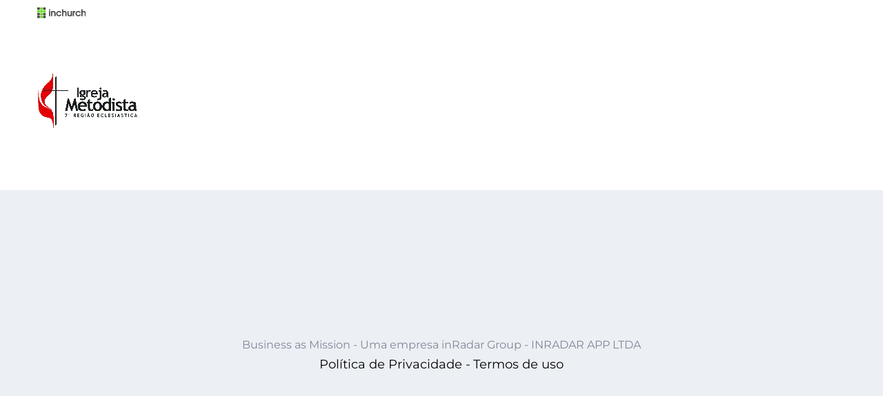

--- FILE ---
content_type: text/html; charset=UTF-8
request_url: https://inchurch.com.br/inchurch-3/logo-7-1/
body_size: 19133
content:
<!DOCTYPE html>
<html class="avada-html-layout-wide avada-html-header-position-top" lang="pt-BR" prefix="og: http://ogp.me/ns# fb: http://ogp.me/ns/fb#">

<head>
	<meta http-equiv="X-UA-Compatible" content="IE=edge" />
	<meta http-equiv="Content-Type" content="text/html; charset=utf-8" />
	<meta name="viewport" content="width=device-width, initial-scale=1" />



	<meta name='robots' content='index, follow, max-image-preview:large, max-snippet:-1, max-video-preview:-1' />
	<style>img:is([sizes="auto" i], [sizes^="auto," i]) { contain-intrinsic-size: 3000px 1500px }</style>
	
	<!-- This site is optimized with the Yoast SEO plugin v23.6 - https://yoast.com/wordpress/plugins/seo/ -->
	<title>logo-7.1 - inChurch - Líder em Tecnologia para igrejas</title>
	<link rel="canonical" href="https://inchurch.com.br/inchurch-3/logo-7-1/" />
	<meta property="og:locale" content="pt_BR" />
	<meta property="og:type" content="article" />
	<meta property="og:title" content="logo-7.1 - inChurch - Líder em Tecnologia para igrejas" />
	<meta property="og:url" content="https://inchurch.com.br/inchurch-3/logo-7-1/" />
	<meta property="og:site_name" content="inChurch - Líder em Tecnologia para igrejas" />
	<meta property="article:publisher" content="https://www.facebook.com/inchurchapp/" />
	<meta property="og:image" content="https://inchurch.com.br/inchurch-3/logo-7-1" />
	<meta property="og:image:width" content="144" />
	<meta property="og:image:height" content="80" />
	<meta property="og:image:type" content="image/png" />
	<meta name="twitter:card" content="summary_large_image" />
	<meta name="twitter:site" content="@inchurchapp" />
	<script type="application/ld+json" class="yoast-schema-graph">{"@context":"https://schema.org","@graph":[{"@type":"WebPage","@id":"https://inchurch.com.br/inchurch-3/logo-7-1/","url":"https://inchurch.com.br/inchurch-3/logo-7-1/","name":"logo-7.1 - inChurch - Líder em Tecnologia para igrejas","isPartOf":{"@id":"https://inchurch.com.br/#website"},"primaryImageOfPage":{"@id":"https://inchurch.com.br/inchurch-3/logo-7-1/#primaryimage"},"image":{"@id":"https://inchurch.com.br/inchurch-3/logo-7-1/#primaryimage"},"thumbnailUrl":"https://inchurch.com.br/wp-content/uploads/2019/05/logo-7.1.png","datePublished":"2019-05-16T15:43:13+00:00","dateModified":"2019-05-16T15:43:13+00:00","breadcrumb":{"@id":"https://inchurch.com.br/inchurch-3/logo-7-1/#breadcrumb"},"inLanguage":"pt-BR","potentialAction":[{"@type":"ReadAction","target":["https://inchurch.com.br/inchurch-3/logo-7-1/"]}]},{"@type":"ImageObject","inLanguage":"pt-BR","@id":"https://inchurch.com.br/inchurch-3/logo-7-1/#primaryimage","url":"https://inchurch.com.br/wp-content/uploads/2019/05/logo-7.1.png","contentUrl":"https://inchurch.com.br/wp-content/uploads/2019/05/logo-7.1.png","width":144,"height":80},{"@type":"BreadcrumbList","@id":"https://inchurch.com.br/inchurch-3/logo-7-1/#breadcrumb","itemListElement":[{"@type":"ListItem","position":1,"name":"Início","item":"https://inchurch.com.br/"},{"@type":"ListItem","position":2,"name":"Página principal &#8211; InChurch","item":"https://inchurch.com.br/inchurch-3/"},{"@type":"ListItem","position":3,"name":"logo-7.1"}]},{"@type":"WebSite","@id":"https://inchurch.com.br/#website","url":"https://inchurch.com.br/","name":"inChurch - Líder em Tecnologia para igrejas","description":"Líder em tecnologia para igrejas","publisher":{"@id":"https://inchurch.com.br/#organization"},"potentialAction":[{"@type":"SearchAction","target":{"@type":"EntryPoint","urlTemplate":"https://inchurch.com.br/?s={search_term_string}"},"query-input":{"@type":"PropertyValueSpecification","valueRequired":true,"valueName":"search_term_string"}}],"inLanguage":"pt-BR"},{"@type":"Organization","@id":"https://inchurch.com.br/#organization","name":"inChurch - Líder em Tecnologia para igrejas","url":"https://inchurch.com.br/","logo":{"@type":"ImageObject","inLanguage":"pt-BR","@id":"https://inchurch.com.br/#/schema/logo/image/","url":"https://inchurch.com.br/wp-content/uploads/2024/09/Ativo-1.png","contentUrl":"https://inchurch.com.br/wp-content/uploads/2024/09/Ativo-1.png","width":1388,"height":325,"caption":"inChurch - Líder em Tecnologia para igrejas"},"image":{"@id":"https://inchurch.com.br/#/schema/logo/image/"},"sameAs":["https://www.facebook.com/inchurchapp/","https://x.com/inchurchapp","https://www.instagram.com/inchurchapp/","https://pt.linkedin.com/company/inchurchapp","https://www.youtube.com/inchurch"]}]}</script>
	<!-- / Yoast SEO plugin. -->


<script type='application/javascript'  id='pys-version-script'>console.log('PixelYourSite Free version 10.1.2.1');</script>
<link rel='dns-prefetch' href='//js.hs-scripts.com' />
<link rel='dns-prefetch' href='//googletagmanager.com' />
<link rel='dns-prefetch' href='//static.hotjar.com' />
<link rel='dns-prefetch' href='//connect.facebook.net' />
<link rel='dns-prefetch' href='//googleads.g.doubleclick.net' />
<link rel='dns-prefetch' href='//static.doubleclick.net' />
<link rel="alternate" type="application/rss+xml" title="Feed para inChurch - Líder em Tecnologia para igrejas &raquo;" href="https://inchurch.com.br/feed/" />
<link rel="alternate" type="application/rss+xml" title="Feed de comentários para inChurch - Líder em Tecnologia para igrejas &raquo;" href="https://inchurch.com.br/comments/feed/" />
					<link rel="shortcut icon" href="https://inchurch.com.br/wp-content/uploads/2025/04/Prancheta-1.svg" type="image/x-icon" />
		
					<!-- For iPhone -->
			<link rel="apple-touch-icon" href="https://inchurch.com.br/wp-content/uploads/2025/04/Prancheta-1.svg">
		
					<!-- For iPhone Retina display -->
			<link rel="apple-touch-icon" sizes="180x180" href="https://inchurch.com.br/wp-content/uploads/2025/04/Prancheta-1.svg">
		
					<!-- For iPad -->
			<link rel="apple-touch-icon" sizes="152x152" href="https://inchurch.com.br/wp-content/uploads/2025/04/Prancheta-1.svg">
		
		
		<link rel="alternate" type="application/rss+xml" title="Feed de comentários para inChurch - Líder em Tecnologia para igrejas &raquo; logo-7.1" href="https://inchurch.com.br/inchurch-3/logo-7-1/feed/" />

		<meta property="og:title" content="logo-7.1"/>
		<meta property="og:type" content="article"/>
		<meta property="og:url" content="https://inchurch.com.br/inchurch-3/logo-7-1/"/>
		<meta property="og:site_name" content="inChurch - Líder em Tecnologia para igrejas"/>
		<meta property="og:description" content=""/>

									<meta property="og:image" content="https://inchurch.com.br/wp-content/uploads/2024/09/logo-1-webp.webp"/>
							<link rel='stylesheet' id='adopt-stylesheet-css' href='https://inchurch.com.br/wp-content/plugins/adopt/includes/style.css?ver=6.7.4' type='text/css' media='all' />
<style id='wp-emoji-styles-inline-css' type='text/css'>

	img.wp-smiley, img.emoji {
		display: inline !important;
		border: none !important;
		box-shadow: none !important;
		height: 1em !important;
		width: 1em !important;
		margin: 0 0.07em !important;
		vertical-align: -0.1em !important;
		background: none !important;
		padding: 0 !important;
	}
</style>
<link rel='stylesheet' id='jet-engine-frontend-css' href='https://inchurch.com.br/wp-content/plugins/jet-engine/assets/css/frontend.css?ver=3.5.6' type='text/css' media='all' />
<style id='classic-theme-styles-inline-css' type='text/css'>
/*! This file is auto-generated */
.wp-block-button__link{color:#fff;background-color:#32373c;border-radius:9999px;box-shadow:none;text-decoration:none;padding:calc(.667em + 2px) calc(1.333em + 2px);font-size:1.125em}.wp-block-file__button{background:#32373c;color:#fff;text-decoration:none}
</style>
<style id='global-styles-inline-css' type='text/css'>
:root{--wp--preset--aspect-ratio--square: 1;--wp--preset--aspect-ratio--4-3: 4/3;--wp--preset--aspect-ratio--3-4: 3/4;--wp--preset--aspect-ratio--3-2: 3/2;--wp--preset--aspect-ratio--2-3: 2/3;--wp--preset--aspect-ratio--16-9: 16/9;--wp--preset--aspect-ratio--9-16: 9/16;--wp--preset--color--black: #000000;--wp--preset--color--cyan-bluish-gray: #abb8c3;--wp--preset--color--white: #ffffff;--wp--preset--color--pale-pink: #f78da7;--wp--preset--color--vivid-red: #cf2e2e;--wp--preset--color--luminous-vivid-orange: #ff6900;--wp--preset--color--luminous-vivid-amber: #fcb900;--wp--preset--color--light-green-cyan: #7bdcb5;--wp--preset--color--vivid-green-cyan: #00d084;--wp--preset--color--pale-cyan-blue: #8ed1fc;--wp--preset--color--vivid-cyan-blue: #0693e3;--wp--preset--color--vivid-purple: #9b51e0;--wp--preset--gradient--vivid-cyan-blue-to-vivid-purple: linear-gradient(135deg,rgba(6,147,227,1) 0%,rgb(155,81,224) 100%);--wp--preset--gradient--light-green-cyan-to-vivid-green-cyan: linear-gradient(135deg,rgb(122,220,180) 0%,rgb(0,208,130) 100%);--wp--preset--gradient--luminous-vivid-amber-to-luminous-vivid-orange: linear-gradient(135deg,rgba(252,185,0,1) 0%,rgba(255,105,0,1) 100%);--wp--preset--gradient--luminous-vivid-orange-to-vivid-red: linear-gradient(135deg,rgba(255,105,0,1) 0%,rgb(207,46,46) 100%);--wp--preset--gradient--very-light-gray-to-cyan-bluish-gray: linear-gradient(135deg,rgb(238,238,238) 0%,rgb(169,184,195) 100%);--wp--preset--gradient--cool-to-warm-spectrum: linear-gradient(135deg,rgb(74,234,220) 0%,rgb(151,120,209) 20%,rgb(207,42,186) 40%,rgb(238,44,130) 60%,rgb(251,105,98) 80%,rgb(254,248,76) 100%);--wp--preset--gradient--blush-light-purple: linear-gradient(135deg,rgb(255,206,236) 0%,rgb(152,150,240) 100%);--wp--preset--gradient--blush-bordeaux: linear-gradient(135deg,rgb(254,205,165) 0%,rgb(254,45,45) 50%,rgb(107,0,62) 100%);--wp--preset--gradient--luminous-dusk: linear-gradient(135deg,rgb(255,203,112) 0%,rgb(199,81,192) 50%,rgb(65,88,208) 100%);--wp--preset--gradient--pale-ocean: linear-gradient(135deg,rgb(255,245,203) 0%,rgb(182,227,212) 50%,rgb(51,167,181) 100%);--wp--preset--gradient--electric-grass: linear-gradient(135deg,rgb(202,248,128) 0%,rgb(113,206,126) 100%);--wp--preset--gradient--midnight: linear-gradient(135deg,rgb(2,3,129) 0%,rgb(40,116,252) 100%);--wp--preset--font-size--small: 16.5px;--wp--preset--font-size--medium: 20px;--wp--preset--font-size--large: 33px;--wp--preset--font-size--x-large: 42px;--wp--preset--font-size--normal: 22px;--wp--preset--font-size--xlarge: 44px;--wp--preset--font-size--huge: 66px;--wp--preset--spacing--20: 0.44rem;--wp--preset--spacing--30: 0.67rem;--wp--preset--spacing--40: 1rem;--wp--preset--spacing--50: 1.5rem;--wp--preset--spacing--60: 2.25rem;--wp--preset--spacing--70: 3.38rem;--wp--preset--spacing--80: 5.06rem;--wp--preset--shadow--natural: 6px 6px 9px rgba(0, 0, 0, 0.2);--wp--preset--shadow--deep: 12px 12px 50px rgba(0, 0, 0, 0.4);--wp--preset--shadow--sharp: 6px 6px 0px rgba(0, 0, 0, 0.2);--wp--preset--shadow--outlined: 6px 6px 0px -3px rgba(255, 255, 255, 1), 6px 6px rgba(0, 0, 0, 1);--wp--preset--shadow--crisp: 6px 6px 0px rgba(0, 0, 0, 1);}:where(.is-layout-flex){gap: 0.5em;}:where(.is-layout-grid){gap: 0.5em;}body .is-layout-flex{display: flex;}.is-layout-flex{flex-wrap: wrap;align-items: center;}.is-layout-flex > :is(*, div){margin: 0;}body .is-layout-grid{display: grid;}.is-layout-grid > :is(*, div){margin: 0;}:where(.wp-block-columns.is-layout-flex){gap: 2em;}:where(.wp-block-columns.is-layout-grid){gap: 2em;}:where(.wp-block-post-template.is-layout-flex){gap: 1.25em;}:where(.wp-block-post-template.is-layout-grid){gap: 1.25em;}.has-black-color{color: var(--wp--preset--color--black) !important;}.has-cyan-bluish-gray-color{color: var(--wp--preset--color--cyan-bluish-gray) !important;}.has-white-color{color: var(--wp--preset--color--white) !important;}.has-pale-pink-color{color: var(--wp--preset--color--pale-pink) !important;}.has-vivid-red-color{color: var(--wp--preset--color--vivid-red) !important;}.has-luminous-vivid-orange-color{color: var(--wp--preset--color--luminous-vivid-orange) !important;}.has-luminous-vivid-amber-color{color: var(--wp--preset--color--luminous-vivid-amber) !important;}.has-light-green-cyan-color{color: var(--wp--preset--color--light-green-cyan) !important;}.has-vivid-green-cyan-color{color: var(--wp--preset--color--vivid-green-cyan) !important;}.has-pale-cyan-blue-color{color: var(--wp--preset--color--pale-cyan-blue) !important;}.has-vivid-cyan-blue-color{color: var(--wp--preset--color--vivid-cyan-blue) !important;}.has-vivid-purple-color{color: var(--wp--preset--color--vivid-purple) !important;}.has-black-background-color{background-color: var(--wp--preset--color--black) !important;}.has-cyan-bluish-gray-background-color{background-color: var(--wp--preset--color--cyan-bluish-gray) !important;}.has-white-background-color{background-color: var(--wp--preset--color--white) !important;}.has-pale-pink-background-color{background-color: var(--wp--preset--color--pale-pink) !important;}.has-vivid-red-background-color{background-color: var(--wp--preset--color--vivid-red) !important;}.has-luminous-vivid-orange-background-color{background-color: var(--wp--preset--color--luminous-vivid-orange) !important;}.has-luminous-vivid-amber-background-color{background-color: var(--wp--preset--color--luminous-vivid-amber) !important;}.has-light-green-cyan-background-color{background-color: var(--wp--preset--color--light-green-cyan) !important;}.has-vivid-green-cyan-background-color{background-color: var(--wp--preset--color--vivid-green-cyan) !important;}.has-pale-cyan-blue-background-color{background-color: var(--wp--preset--color--pale-cyan-blue) !important;}.has-vivid-cyan-blue-background-color{background-color: var(--wp--preset--color--vivid-cyan-blue) !important;}.has-vivid-purple-background-color{background-color: var(--wp--preset--color--vivid-purple) !important;}.has-black-border-color{border-color: var(--wp--preset--color--black) !important;}.has-cyan-bluish-gray-border-color{border-color: var(--wp--preset--color--cyan-bluish-gray) !important;}.has-white-border-color{border-color: var(--wp--preset--color--white) !important;}.has-pale-pink-border-color{border-color: var(--wp--preset--color--pale-pink) !important;}.has-vivid-red-border-color{border-color: var(--wp--preset--color--vivid-red) !important;}.has-luminous-vivid-orange-border-color{border-color: var(--wp--preset--color--luminous-vivid-orange) !important;}.has-luminous-vivid-amber-border-color{border-color: var(--wp--preset--color--luminous-vivid-amber) !important;}.has-light-green-cyan-border-color{border-color: var(--wp--preset--color--light-green-cyan) !important;}.has-vivid-green-cyan-border-color{border-color: var(--wp--preset--color--vivid-green-cyan) !important;}.has-pale-cyan-blue-border-color{border-color: var(--wp--preset--color--pale-cyan-blue) !important;}.has-vivid-cyan-blue-border-color{border-color: var(--wp--preset--color--vivid-cyan-blue) !important;}.has-vivid-purple-border-color{border-color: var(--wp--preset--color--vivid-purple) !important;}.has-vivid-cyan-blue-to-vivid-purple-gradient-background{background: var(--wp--preset--gradient--vivid-cyan-blue-to-vivid-purple) !important;}.has-light-green-cyan-to-vivid-green-cyan-gradient-background{background: var(--wp--preset--gradient--light-green-cyan-to-vivid-green-cyan) !important;}.has-luminous-vivid-amber-to-luminous-vivid-orange-gradient-background{background: var(--wp--preset--gradient--luminous-vivid-amber-to-luminous-vivid-orange) !important;}.has-luminous-vivid-orange-to-vivid-red-gradient-background{background: var(--wp--preset--gradient--luminous-vivid-orange-to-vivid-red) !important;}.has-very-light-gray-to-cyan-bluish-gray-gradient-background{background: var(--wp--preset--gradient--very-light-gray-to-cyan-bluish-gray) !important;}.has-cool-to-warm-spectrum-gradient-background{background: var(--wp--preset--gradient--cool-to-warm-spectrum) !important;}.has-blush-light-purple-gradient-background{background: var(--wp--preset--gradient--blush-light-purple) !important;}.has-blush-bordeaux-gradient-background{background: var(--wp--preset--gradient--blush-bordeaux) !important;}.has-luminous-dusk-gradient-background{background: var(--wp--preset--gradient--luminous-dusk) !important;}.has-pale-ocean-gradient-background{background: var(--wp--preset--gradient--pale-ocean) !important;}.has-electric-grass-gradient-background{background: var(--wp--preset--gradient--electric-grass) !important;}.has-midnight-gradient-background{background: var(--wp--preset--gradient--midnight) !important;}.has-small-font-size{font-size: var(--wp--preset--font-size--small) !important;}.has-medium-font-size{font-size: var(--wp--preset--font-size--medium) !important;}.has-large-font-size{font-size: var(--wp--preset--font-size--large) !important;}.has-x-large-font-size{font-size: var(--wp--preset--font-size--x-large) !important;}
:where(.wp-block-post-template.is-layout-flex){gap: 1.25em;}:where(.wp-block-post-template.is-layout-grid){gap: 1.25em;}
:where(.wp-block-columns.is-layout-flex){gap: 2em;}:where(.wp-block-columns.is-layout-grid){gap: 2em;}
:root :where(.wp-block-pullquote){font-size: 1.5em;line-height: 1.6;}
</style>
<link rel='stylesheet' id='dynamic-marquee-widget-css' href='https://inchurch.com.br/wp-content/plugins/dynamic-marquee-widget/assets/css/dynamic-marquee-widget.css?ver=1.0.1' type='text/css' media='all' />
<link rel='stylesheet' id='font-awesome-css' href='https://inchurch.com.br/wp-content/plugins/elementor/assets/lib/font-awesome/css/font-awesome.min.css?ver=4.7.0' type='text/css' media='all' />
<link rel='stylesheet' id='wpsm_ac-font-awesome-front-css' href='https://inchurch.com.br/wp-content/plugins/responsive-accordion-and-collapse/css/font-awesome/css/font-awesome.min.css?ver=6.7.4' type='text/css' media='all' />
<link rel='stylesheet' id='wpsm_ac_bootstrap-front-css' href='https://inchurch.com.br/wp-content/plugins/responsive-accordion-and-collapse/css/bootstrap-front.css?ver=6.7.4' type='text/css' media='all' />
<link rel='stylesheet' id='cute-alert-css' href='https://inchurch.com.br/wp-content/plugins/metform/public/assets/lib/cute-alert/style.css?ver=3.9.0' type='text/css' media='all' />
<link rel='stylesheet' id='text-editor-style-css' href='https://inchurch.com.br/wp-content/plugins/metform/public/assets/css/text-editor.css?ver=3.9.0' type='text/css' media='all' />
<link rel='stylesheet' id='elementor-frontend-css' href='https://inchurch.com.br/wp-content/uploads/elementor/css/custom-frontend.min.css?ver=1750796041' type='text/css' media='all' />
<link rel='stylesheet' id='elementor-post-2305-css' href='https://inchurch.com.br/wp-content/uploads/elementor/css/post-2305.css?ver=1750796041' type='text/css' media='all' />
<link rel='stylesheet' id='font-awesome-5-all-css' href='https://inchurch.com.br/wp-content/plugins/elementor/assets/lib/font-awesome/css/all.min.css?ver=3.29.2' type='text/css' media='all' />
<link rel='stylesheet' id='font-awesome-4-shim-css' href='https://inchurch.com.br/wp-content/plugins/elementor/assets/lib/font-awesome/css/v4-shims.min.css?ver=3.29.2' type='text/css' media='all' />
<link rel='stylesheet' id='fusion-dynamic-css-css' href='https://inchurch.com.br/wp-content/uploads/fusion-styles/ec633c90ba610232ad30d084f150e866.min.css?ver=3.4.2' type='text/css' media='all' />
<link rel='stylesheet' id='elementor-gf-local-roboto-css' href='https://inchurch.com.br/wp-content/uploads/elementor/google-fonts/css/roboto.css?ver=1750441464' type='text/css' media='all' />
<link rel='stylesheet' id='elementor-gf-local-robotoslab-css' href='https://inchurch.com.br/wp-content/uploads/elementor/google-fonts/css/robotoslab.css?ver=1750441469' type='text/css' media='all' />
<script type="text/javascript" src="https://inchurch.com.br/wp-includes/js/jquery/jquery.min.js?ver=3.7.1" id="jquery-core-js"></script>
<script type="text/javascript" src="https://inchurch.com.br/wp-includes/js/jquery/jquery-migrate.min.js?ver=3.4.1" id="jquery-migrate-js"></script>
<script type="text/javascript" src="https://inchurch.com.br/wp-content/plugins/sticky-menu-or-anything-on-scroll/assets/js/jq-sticky-anything.min.js?ver=2.1.1" id="stickyAnythingLib-js"></script>
<script type="text/javascript" src="https://inchurch.com.br/wp-content/plugins/elementor/assets/lib/font-awesome/js/v4-shims.min.js?ver=3.29.2" id="font-awesome-4-shim-js"></script>
<script type="text/javascript" src="https://inchurch.com.br/wp-content/plugins/pixelyoursite/dist/scripts/jquery.bind-first-0.2.3.min.js?ver=6.7.4" id="jquery-bind-first-js"></script>
<script type="text/javascript" src="https://inchurch.com.br/wp-content/plugins/pixelyoursite/dist/scripts/js.cookie-2.1.3.min.js?ver=2.1.3" id="js-cookie-pys-js"></script>
<script type="text/javascript" src="https://inchurch.com.br/wp-content/plugins/pixelyoursite/dist/scripts/tld.min.js?ver=2.3.1" id="js-tld-js"></script>
<script type="text/javascript" id="pys-js-extra">
/* <![CDATA[ */
var pysOptions = {"staticEvents":{"facebook":{"init_event":[{"delay":0,"type":"static","ajaxFire":false,"name":"PageView","pixelIds":["388037245166037"],"eventID":"8bcef86b-607b-4164-a4fc-c033568d3b55","params":{"page_title":"logo-7.1","post_type":"attachment","post_id":1318,"plugin":"PixelYourSite","user_role":"guest","event_url":"inchurch.com.br\/inchurch-3\/logo-7-1\/"},"e_id":"init_event","ids":[],"hasTimeWindow":false,"timeWindow":0,"woo_order":"","edd_order":""}]}},"dynamicEvents":{"automatic_event_form":{"facebook":{"delay":0,"type":"dyn","name":"Form","pixelIds":["388037245166037"],"eventID":"408a68b2-e83d-4a3f-8b45-c2379dc5d0db","params":{"page_title":"logo-7.1","post_type":"attachment","post_id":1318,"plugin":"PixelYourSite","user_role":"guest","event_url":"inchurch.com.br\/inchurch-3\/logo-7-1\/"},"e_id":"automatic_event_form","ids":[],"hasTimeWindow":false,"timeWindow":0,"woo_order":"","edd_order":""}},"automatic_event_download":{"facebook":{"delay":0,"type":"dyn","name":"Download","extensions":["","doc","exe","js","pdf","ppt","tgz","zip","xls"],"pixelIds":["388037245166037"],"eventID":"8f3e4e4a-9009-4e7d-ac4d-642934c54ada","params":{"page_title":"logo-7.1","post_type":"attachment","post_id":1318,"plugin":"PixelYourSite","user_role":"guest","event_url":"inchurch.com.br\/inchurch-3\/logo-7-1\/"},"e_id":"automatic_event_download","ids":[],"hasTimeWindow":false,"timeWindow":0,"woo_order":"","edd_order":""}},"automatic_event_comment":{"facebook":{"delay":0,"type":"dyn","name":"Comment","pixelIds":["388037245166037"],"eventID":"851a2699-42fe-49f3-a2bb-a32effcc2371","params":{"page_title":"logo-7.1","post_type":"attachment","post_id":1318,"plugin":"PixelYourSite","user_role":"guest","event_url":"inchurch.com.br\/inchurch-3\/logo-7-1\/"},"e_id":"automatic_event_comment","ids":[],"hasTimeWindow":false,"timeWindow":0,"woo_order":"","edd_order":""}}},"triggerEvents":[],"triggerEventTypes":[],"facebook":{"pixelIds":["388037245166037"],"advancedMatching":[],"advancedMatchingEnabled":true,"removeMetadata":false,"contentParams":{"post_type":"attachment","post_id":1318,"content_name":"logo-7.1","tags":"","categories":[]},"commentEventEnabled":true,"wooVariableAsSimple":false,"downloadEnabled":true,"formEventEnabled":true,"serverApiEnabled":true,"wooCRSendFromServer":false,"send_external_id":null,"enabled_medical":false,"do_not_track_medical_param":["event_url","post_title","page_title","landing_page","content_name","categories","category_name","tags"],"meta_ldu":false},"debug":"","siteUrl":"https:\/\/inchurch.com.br","ajaxUrl":"https:\/\/inchurch.com.br\/wp-admin\/admin-ajax.php","ajax_event":"118ba425e2","enable_remove_download_url_param":"1","cookie_duration":"7","last_visit_duration":"60","enable_success_send_form":"","ajaxForServerEvent":"1","ajaxForServerStaticEvent":"1","send_external_id":"1","external_id_expire":"180","track_cookie_for_subdomains":"1","google_consent_mode":"1","gdpr":{"ajax_enabled":true,"all_disabled_by_api":false,"facebook_disabled_by_api":false,"analytics_disabled_by_api":false,"google_ads_disabled_by_api":false,"pinterest_disabled_by_api":false,"bing_disabled_by_api":false,"externalID_disabled_by_api":false,"facebook_prior_consent_enabled":true,"analytics_prior_consent_enabled":true,"google_ads_prior_consent_enabled":null,"pinterest_prior_consent_enabled":true,"bing_prior_consent_enabled":true,"cookiebot_integration_enabled":false,"cookiebot_facebook_consent_category":"marketing","cookiebot_analytics_consent_category":"statistics","cookiebot_tiktok_consent_category":"marketing","cookiebot_google_ads_consent_category":null,"cookiebot_pinterest_consent_category":"marketing","cookiebot_bing_consent_category":"marketing","consent_magic_integration_enabled":false,"real_cookie_banner_integration_enabled":false,"cookie_notice_integration_enabled":false,"cookie_law_info_integration_enabled":false,"analytics_storage":{"enabled":true,"value":"granted","filter":false},"ad_storage":{"enabled":true,"value":"granted","filter":false},"ad_user_data":{"enabled":true,"value":"granted","filter":false},"ad_personalization":{"enabled":true,"value":"granted","filter":false}},"cookie":{"disabled_all_cookie":false,"disabled_start_session_cookie":false,"disabled_advanced_form_data_cookie":false,"disabled_landing_page_cookie":false,"disabled_first_visit_cookie":false,"disabled_trafficsource_cookie":false,"disabled_utmTerms_cookie":false,"disabled_utmId_cookie":false},"tracking_analytics":{"TrafficSource":"direct","TrafficLanding":"undefined","TrafficUtms":[],"TrafficUtmsId":[]},"GATags":{"ga_datalayer_type":"default","ga_datalayer_name":"dataLayerPYS"},"woo":{"enabled":false},"edd":{"enabled":false},"cache_bypass":"1769286948"};
/* ]]> */
</script>
<script type="text/javascript" src="https://inchurch.com.br/wp-content/plugins/pixelyoursite/dist/scripts/public.js?ver=10.1.2.1" id="pys-js"></script>
<script type="text/javascript" src="https://inchurch.com.br/wp-content/plugins/happy-elementor-addons/assets/vendor/dom-purify/purify.min.js?ver=3.1.6" id="dom-purify-js"></script>
<link rel="https://api.w.org/" href="https://inchurch.com.br/wp-json/" /><link rel="alternate" title="JSON" type="application/json" href="https://inchurch.com.br/wp-json/wp/v2/media/1318" /><link rel="EditURI" type="application/rsd+xml" title="RSD" href="https://inchurch.com.br/xmlrpc.php?rsd" />
<meta name="generator" content="WordPress 6.7.4" />
<link rel='shortlink' href='https://inchurch.com.br/?p=1318' />
<link rel="alternate" title="oEmbed (JSON)" type="application/json+oembed" href="https://inchurch.com.br/wp-json/oembed/1.0/embed?url=https%3A%2F%2Finchurch.com.br%2Finchurch-3%2Flogo-7-1%2F" />
<link rel="alternate" title="oEmbed (XML)" type="text/xml+oembed" href="https://inchurch.com.br/wp-json/oembed/1.0/embed?url=https%3A%2F%2Finchurch.com.br%2Finchurch-3%2Flogo-7-1%2F&#038;format=xml" />
  
  <script>
    let wind = window.top;

    let adoptMetaTag = wind.document.createElement("meta");
    adoptMetaTag.name = "adopt-website-id";

    adoptMetaTag.content = 'a461c227-8965-4944-a388-9be74df4383a';
    wind.document.getElementsByTagName("head")[0].appendChild(adoptMetaTag);

    let adoptTag = wind.document.createElement("script");
    adoptTag.type = "text/javascript";
    adoptTag.charset = "utf-8";
    adoptTag.async = true;
    adoptTag.src = `//tag.goadopt.io/injector.js?website_code=a461c227-8965-4944-a388-9be74df4383a`;
    wind.document.getElementsByTagName("head")[0].appendChild(adoptTag);
  </script>
<!-- HFCM by 99 Robots - Snippet # 1: Remarketing -->
<!-- Global site tag (gtag.js) - Google Ads: 760314811 -->
<script async src="https://www.googletagmanager.com/gtag/js?id=AW-760314811"></script>
<script>
  window.dataLayer = window.dataLayer || [];
  function gtag(){dataLayer.push(arguments);}
  gtag('js', new Date());

  gtag('config', 'AW-760314811');
</script>
<!-- /end HFCM by 99 Robots -->
<!-- HFCM by 99 Robots - Snippet # 2: Search Console -->
<meta name="google-site-verification" content="ivqsOjJj9harOgdjvb8KZEJbj9_EhP5UQg-2hIK_oc4" />

<!-- /end HFCM by 99 Robots -->
<!-- HFCM by 99 Robots - Snippet # 3: Pixel CA1 -->
<!-- Facebook Pixel Code -->
<script>
  !function(f,b,e,v,n,t,s)
  {if(f.fbq)return;n=f.fbq=function(){n.callMethod?
  n.callMethod.apply(n,arguments):n.queue.push(arguments)};
  if(!f._fbq)f._fbq=n;n.push=n;n.loaded=!0;n.version='2.0';
  n.queue=[];t=b.createElement(e);t.async=!0;
  t.src=v;s=b.getElementsByTagName(e)[0];
  s.parentNode.insertBefore(t,s)}(window, document,'script',
  'https://connect.facebook.net/en_US/fbevents.js');
  fbq('init', '388037245166037');
  fbq('track', 'PageView');
</script>
<noscript><img height="1" width="1" style="display:none"
  src="https://www.facebook.com/tr?id=388037245166037&ev=PageView&noscript=1"
/></noscript>
<!-- End Facebook Pixel Code -->
<!-- /end HFCM by 99 Robots -->
<!-- HFCM by 99 Robots - Snippet # 4: Tracker Pipz -->
<script>!function(){var a=window.pipz=window.pipz||[];if(!a.initialize)if(a.invoked)window.console&&console.error&&console.error('Snippet included twice.');else{a.invoked=!0;a.methods='formIdentify pageview reset identify track ready page once off on'.split(' ');a.factory=function(c){return function(){var b=Array.prototype.slice.call(arguments);b.unshift(c);a.push(b);return a}};for(var c=0;c<a.methods.length;c++){var d=a.methods[c];a[d]=a.factory(d)}a.load=function(c){var b=document.createElement('script');b.type='text/javascript';b.async=!0;var d=document.getElementsByTagName('script')[0];d.parentNode.insertBefore(b,d);b.onload=function(){a=window.pipz;a.initialize({'eCentrack.io':{apiKey:c}},{plan:{track:{}}});};b.src='//loader.pipz.io/v1/1624.b3b5b2c1/pipz.min.js'};a.SNIPPET_VERSION='4.0.0';a.load('b73e0b6dddf5fffd162427')}}();</script>
<!-- /end HFCM by 99 Robots -->
<!-- HFCM by 99 Robots - Snippet # 6: Hotjar -->
<!-- Hotjar Tracking Code for inchurch.com.br -->
<script>
    (function(h,o,t,j,a,r){
        h.hj=h.hj||function(){(h.hj.q=h.hj.q||[]).push(arguments)};
        h._hjSettings={hjid:1549182,hjsv:6};
        a=o.getElementsByTagName('head')[0];
        r=o.createElement('script');r.async=1;
        r.src=t+h._hjSettings.hjid+j+h._hjSettings.hjsv;
        a.appendChild(r);
    })(window,document,'https://static.hotjar.com/c/hotjar-','.js?sv=');
</script>
<!-- /end HFCM by 99 Robots -->
<!-- HFCM by 99 Robots - Snippet # 10: Botão baixar android -->

<!-- /end HFCM by 99 Robots -->
<!-- HFCM by 99 Robots - Snippet # 12: Linkedin -->
<script type="text/javascript">
_linkedin_partner_id = "2244081";
window._linkedin_data_partner_ids = window._linkedin_data_partner_ids || [];
window._linkedin_data_partner_ids.push(_linkedin_partner_id);
</script><script type="text/javascript">
(function(){var s = document.getElementsByTagName("script")[0];
var b = document.createElement("script");
b.type = "text/javascript";b.async = true;
b.src = "https://snap.licdn.com/li.lms-analytics/insight.min.js";
s.parentNode.insertBefore(b, s);})();
</script>
<noscript>
<img height="1" width="1" style="display:none;" alt="" src="https://px.ads.linkedin.com/collect/?pid=2244081&fmt=gif" />
</noscript>
<!-- /end HFCM by 99 Robots -->
			<!-- DO NOT COPY THIS SNIPPET! Start of Page Analytics Tracking for HubSpot WordPress plugin v11.3.6-->
			<script class="hsq-set-content-id" data-content-id="standard-page">
				var _hsq = _hsq || [];
				_hsq.push(["setContentType", "standard-page"]);
			</script>
			<!-- DO NOT COPY THIS SNIPPET! End of Page Analytics Tracking for HubSpot WordPress plugin -->
			<!-- Google Tag Manager -->
<script>(function(w,d,s,l,i){w[l]=w[l]||[];w[l].push({'gtm.start':
new Date().getTime(),event:'gtm.js'});var f=d.getElementsByTagName(s)[0],
j=d.createElement(s),dl=l!='dataLayer'?'&l='+l:'';j.async=true;j.src=
'https://www.googletagmanager.com/gtm.js?id='+i+dl;f.parentNode.insertBefore(j,f);
})(window,document,'script','dataLayer','GTM-5MJL87X');</script>
<!-- End Google Tag Manager -->

		<script>
		(function(h,o,t,j,a,r){
			h.hj=h.hj||function(){(h.hj.q=h.hj.q||[]).push(arguments)};
			h._hjSettings={hjid:3583602,hjsv:5};
			a=o.getElementsByTagName('head')[0];
			r=o.createElement('script');r.async=1;
			r.src=t+h._hjSettings.hjid+j+h._hjSettings.hjsv;
			a.appendChild(r);
		})(window,document,'//static.hotjar.com/c/hotjar-','.js?sv=');
		</script>
		<style type="text/css" id="css-fb-visibility">@media screen and (max-width: 640px){.fusion-no-small-visibility{display:none !important;}body:not(.fusion-builder-ui-wireframe) .sm-text-align-center{text-align:center !important;}body:not(.fusion-builder-ui-wireframe) .sm-text-align-left{text-align:left !important;}body:not(.fusion-builder-ui-wireframe) .sm-text-align-right{text-align:right !important;}body:not(.fusion-builder-ui-wireframe) .sm-mx-auto{margin-left:auto !important;margin-right:auto !important;}body:not(.fusion-builder-ui-wireframe) .sm-ml-auto{margin-left:auto !important;}body:not(.fusion-builder-ui-wireframe) .sm-mr-auto{margin-right:auto !important;}body:not(.fusion-builder-ui-wireframe) .fusion-absolute-position-small{position:absolute;top:auto;width:100%;}}@media screen and (min-width: 641px) and (max-width: 1024px){.fusion-no-medium-visibility{display:none !important;}body:not(.fusion-builder-ui-wireframe) .md-text-align-center{text-align:center !important;}body:not(.fusion-builder-ui-wireframe) .md-text-align-left{text-align:left !important;}body:not(.fusion-builder-ui-wireframe) .md-text-align-right{text-align:right !important;}body:not(.fusion-builder-ui-wireframe) .md-mx-auto{margin-left:auto !important;margin-right:auto !important;}body:not(.fusion-builder-ui-wireframe) .md-ml-auto{margin-left:auto !important;}body:not(.fusion-builder-ui-wireframe) .md-mr-auto{margin-right:auto !important;}body:not(.fusion-builder-ui-wireframe) .fusion-absolute-position-medium{position:absolute;top:auto;width:100%;}}@media screen and (min-width: 1025px){.fusion-no-large-visibility{display:none !important;}body:not(.fusion-builder-ui-wireframe) .lg-text-align-center{text-align:center !important;}body:not(.fusion-builder-ui-wireframe) .lg-text-align-left{text-align:left !important;}body:not(.fusion-builder-ui-wireframe) .lg-text-align-right{text-align:right !important;}body:not(.fusion-builder-ui-wireframe) .lg-mx-auto{margin-left:auto !important;margin-right:auto !important;}body:not(.fusion-builder-ui-wireframe) .lg-ml-auto{margin-left:auto !important;}body:not(.fusion-builder-ui-wireframe) .lg-mr-auto{margin-right:auto !important;}body:not(.fusion-builder-ui-wireframe) .fusion-absolute-position-large{position:absolute;top:auto;width:100%;}}</style><meta name="generator" content="Elementor 3.29.2; features: e_font_icon_svg, additional_custom_breakpoints, e_local_google_fonts; settings: css_print_method-external, google_font-enabled, font_display-auto">

<style type="text/css">.recentcomments a{display:inline !important;padding:0 !important;margin:0 !important;}</style>			<style>
				.e-con.e-parent:nth-of-type(n+4):not(.e-lazyloaded):not(.e-no-lazyload),
				.e-con.e-parent:nth-of-type(n+4):not(.e-lazyloaded):not(.e-no-lazyload) * {
					background-image: none !important;
				}
				@media screen and (max-height: 1024px) {
					.e-con.e-parent:nth-of-type(n+3):not(.e-lazyloaded):not(.e-no-lazyload),
					.e-con.e-parent:nth-of-type(n+3):not(.e-lazyloaded):not(.e-no-lazyload) * {
						background-image: none !important;
					}
				}
				@media screen and (max-height: 640px) {
					.e-con.e-parent:nth-of-type(n+2):not(.e-lazyloaded):not(.e-no-lazyload),
					.e-con.e-parent:nth-of-type(n+2):not(.e-lazyloaded):not(.e-no-lazyload) * {
						background-image: none !important;
					}
				}
			</style>
						<meta name="theme-color" content="#000000">
			<link rel="icon" href="https://inchurch.com.br/wp-content/uploads/2025/04/Prancheta-1.svg" sizes="32x32" />
<link rel="icon" href="https://inchurch.com.br/wp-content/uploads/2025/04/Prancheta-1.svg" sizes="192x192" />
<link rel="apple-touch-icon" href="https://inchurch.com.br/wp-content/uploads/2025/04/Prancheta-1.svg" />
<meta name="msapplication-TileImage" content="https://inchurch.com.br/wp-content/uploads/2025/04/Prancheta-1.svg" />
		<script type="text/javascript">
			var doc = document.documentElement;
			doc.setAttribute( 'data-useragent', navigator.userAgent );
		</script>
		
	</head>


<body data-rsssl=1 class="attachment attachment-template-default attachmentid-1318 attachment-png fusion-image-hovers fusion-pagination-sizing fusion-button_size-xlarge fusion-button_type-flat fusion-button_span-no avada-image-rollover-circle-yes avada-image-rollover-yes avada-image-rollover-direction-left fusion-has-button-gradient fusion-body ltr fusion-sticky-header no-mobile-slidingbar avada-has-rev-slider-styles fusion-disable-outline fusion-sub-menu-fade mobile-logo-pos-left layout-wide-mode avada-has-boxed-modal-shadow-none layout-scroll-offset-full avada-has-zero-margin-offset-top fusion-top-header menu-text-align-center mobile-menu-design-modern fusion-show-pagination-text fusion-header-layout-v1 avada-responsive avada-footer-fx-none avada-menu-highlight-style-bar fusion-search-form-classic fusion-main-menu-search-overlay fusion-avatar-square avada-dropdown-styles avada-blog-layout-large avada-blog-archive-layout-large avada-header-shadow-no avada-menu-icon-position-left avada-has-megamenu-shadow fusion-has-main-nav-icon-circle avada-has-header-100-width avada-has-breadcrumb-mobile-hidden avada-has-titlebar-hide avada-header-border-color-full-transparent avada-has-pagination-padding avada-flyout-menu-direction-fade avada-ec-views-v1 elementor-default elementor-kit-2305" >
	<!-- Google Tag Manager (noscript) -->
<noscript><iframe src="https://www.googletagmanager.com/ns.html?id=GTM-5MJL87X"
height="0" width="0" style="display:none;visibility:hidden"></iframe></noscript>
<!-- End Google Tag Manager (noscript) -->
	<a class="skip-link screen-reader-text" href="#content">
		Ir para o conteúdo	</a>

	<div id="boxed-wrapper">
		<div class="fusion-sides-frame"></div>
		<div id="wrapper" class="fusion-wrapper">
			<div id="home" style="position:relative;top:-1px;"></div>
			
				
			<header class="fusion-header-wrapper">
				<div class="fusion-header-v1 fusion-logo-alignment fusion-logo-left fusion-sticky-menu-1 fusion-sticky-logo-1 fusion-mobile-logo-1  fusion-mobile-menu-design-modern">
					<div class="fusion-header-sticky-height"></div>
<div class="fusion-header">
	<div class="fusion-row">
					<div class="fusion-logo" data-margin-top="10px" data-margin-bottom="0px" data-margin-left="0px" data-margin-right="0px">
			<a class="fusion-logo-link"  href="https://inchurch.com.br/" >

						<!-- standard logo -->
			<img src="https://inchurch.com.br/wp-content/uploads/2024/09/logo-1-webp.webp" srcset="https://inchurch.com.br/wp-content/uploads/2024/09/logo-1-webp.webp 1x,   https://inchurch.com.br/wp-content/uploads/2024/09/inchurch-logo-svg.svg 2x" width="139" height="34" style="max-height:34px;height:auto;" alt="inChurch &#8211; Líder em Tecnologia para igrejas Logo" data-retina_logo_url="https://inchurch.com.br/wp-content/uploads/2024/09/inchurch-logo-svg.svg" class="fusion-standard-logo" />

											<!-- mobile logo -->
				<img src="https://inchurch.com.br/wp-content/uploads/2024/09/inchurch-logo-svg.svg" srcset="https://inchurch.com.br/wp-content/uploads/2024/09/inchurch-logo-svg.svg 1x,   https://inchurch.com.br/wp-content/uploads/2024/09/inchurch-logo-svg.svg 2x" width="139" height="34" style="max-height:34px;height:auto;" alt="inChurch &#8211; Líder em Tecnologia para igrejas Logo" data-retina_logo_url="https://inchurch.com.br/wp-content/uploads/2024/09/inchurch-logo-svg.svg" class="fusion-mobile-logo" />
			
											<!-- sticky header logo -->
				<img src="https://inchurch.com.br/wp-content/uploads/2024/09/logo-1-webp.webp" srcset="https://inchurch.com.br/wp-content/uploads/2024/09/logo-1-webp.webp 1x,   https://inchurch.com.br/wp-content/uploads/2024/09/inchurch-logo-svg.svg 2x" width="139" height="34" style="max-height:34px;height:auto;" alt="inChurch &#8211; Líder em Tecnologia para igrejas Logo" data-retina_logo_url="https://inchurch.com.br/wp-content/uploads/2024/09/inchurch-logo-svg.svg" class="fusion-sticky-logo" />
					</a>
		</div>		<nav class="fusion-main-menu" aria-label="Menu Principal"><div class="fusion-overlay-search">		<form role="search" class="searchform fusion-search-form  fusion-search-form-classic" method="get" action="https://inchurch.com.br/">
			<div class="fusion-search-form-content">

				
				<div class="fusion-search-field search-field">
					<label><span class="screen-reader-text">Buscar resultados para:</span>
													<input type="search" value="" name="s" class="s" placeholder="Pesquisar..." required aria-required="true" aria-label="Pesquisar..."/>
											</label>
				</div>
				<div class="fusion-search-button search-button">
					<input type="submit" class="fusion-search-submit searchsubmit" aria-label="Pesquisar" value="&#xf002;" />
									</div>

				
			</div>


			
		</form>
		<div class="fusion-search-spacer"></div><a href="#" role="button" aria-label="Close Search" class="fusion-close-search"></a></div></nav><nav class="fusion-main-menu fusion-sticky-menu" aria-label="Menu Principal Destacado"><div class="fusion-overlay-search">		<form role="search" class="searchform fusion-search-form  fusion-search-form-classic" method="get" action="https://inchurch.com.br/">
			<div class="fusion-search-form-content">

				
				<div class="fusion-search-field search-field">
					<label><span class="screen-reader-text">Buscar resultados para:</span>
													<input type="search" value="" name="s" class="s" placeholder="Pesquisar..." required aria-required="true" aria-label="Pesquisar..."/>
											</label>
				</div>
				<div class="fusion-search-button search-button">
					<input type="submit" class="fusion-search-submit searchsubmit" aria-label="Pesquisar" value="&#xf002;" />
									</div>

				
			</div>


			
		</form>
		<div class="fusion-search-spacer"></div><a href="#" role="button" aria-label="Close Search" class="fusion-close-search"></a></div><ul id="menu-main-menu" class="fusion-menu"><li  id="menu-item-1177"  class="menu-item menu-item-type-custom menu-item-object-custom menu-item-has-children menu-item-1177 fusion-dropdown-menu"  data-item-id="1177"><a  href="#produtos" class="fusion-bar-highlight"><span class="menu-text">PRODUTOS</span></a><ul class="sub-menu"><li  id="menu-item-4655"  class="menu-item menu-item-type-custom menu-item-object-custom menu-item-4655 fusion-dropdown-submenu" ><a  href="#Aplicativo" class="fusion-bar-highlight"><span>APLICATIVO</span></a></li><li  id="menu-item-4656"  class="menu-item menu-item-type-custom menu-item-object-custom menu-item-4656 fusion-dropdown-submenu" ><a  href="#Site" class="fusion-bar-highlight"><span>SITE</span></a></li><li  id="menu-item-4657"  class="menu-item menu-item-type-custom menu-item-object-custom menu-item-4657 fusion-dropdown-submenu" ><a  href="#Totem" class="fusion-bar-highlight"><span>TOTEM</span></a></li><li  id="menu-item-4658"  class="menu-item menu-item-type-custom menu-item-object-custom menu-item-4658 fusion-dropdown-submenu" ><a  href="#Maquininha" class="fusion-bar-highlight"><span>MAQUININHAS</span></a></li><li  id="menu-item-1360"  class="menu-item menu-item-type-custom menu-item-object-custom menu-item-1360 fusion-dropdown-submenu" ><a  href="#recursos" class="fusion-bar-highlight"><span>RECURSOS</span></a></li></ul></li><li  id="menu-item-1611"  class="menu-item menu-item-type-custom menu-item-object-custom menu-item-1611"  data-item-id="1611"><a  href="https://inchurch.com.br/blog" class="fusion-bar-highlight"><span class="menu-text">BLOG</span></a></li><li  id="menu-item-3794"  class="menu-item menu-item-type-custom menu-item-object-custom menu-item-3794"  data-item-id="3794"><a  href="https://www.uninchurch.com.br/" class="fusion-bar-highlight"><span class="menu-text">UNINCHURCH</span></a></li><li  id="menu-item-1362"  class="menu-item menu-item-type-custom menu-item-object-custom menu-item-1362"  data-item-id="1362"><a  href="https://inchurch.com.br/contato/" class="fusion-bar-highlight"><span class="menu-text">CONTATO</span></a></li><li  id="menu-item-15351"  class="menu-item menu-item-type-custom menu-item-object-custom menu-item-15351"  data-item-id="15351"><a  href="https://inchurch.solides.jobs/" class="fusion-bar-highlight"><span class="menu-text">TRABALHE CONOSCO</span></a></li><li  id="menu-item-14612"  class="menu-item menu-item-type-custom menu-item-object-custom menu-item-14612"  data-item-id="14612"><a  href="https://privacidade.inchurch.com.br/" class="fusion-bar-highlight"><span class="menu-text">PORTAL DE PRIVACIDADE</span></a></li><li  id="menu-item-1869"  class="menu-item menu-item-type-custom menu-item-object-custom menu-item-1869 fusion-menu-item-button"  data-item-id="1869"><a  href="https://form.typeform.com/to/yONeJkKV?utm_source=Site&#038;utm_medium=botaohome&#038;utm_campaign=Chat&#038;utm_term=botaohome&#038;utm_content=2023&#038;typeform-source=vy1jqa0df1f.typeform.com" class="fusion-bar-highlight"><span class="menu-text fusion-button button-default button-small">FALE COM ESPECIALISTA</span></a></li><li  id="menu-item-1290"  class="menu-item menu-item-type-custom menu-item-object-custom menu-item-1290"  data-item-id="1290"><a  href="https://admin.inchurch.com.br/" class="fusion-bar-highlight"><span class="menu-text">LOGIN</span></a></li></ul></nav>
<nav class="fusion-mobile-nav-holder fusion-mobile-menu-text-align-left" aria-label="Main Menu Mobile"></nav>

	<nav class="fusion-mobile-nav-holder fusion-mobile-menu-text-align-left fusion-mobile-sticky-nav-holder" aria-label="Main Menu Mobile Sticky"></nav>
					</div>
</div>
				</div>
				<div class="fusion-clearfix"></div>
			</header>
							
						<div id="sliders-container" class="fusion-slider-visibility">
					</div>
				
				
			
			
						<main id="main" class="clearfix">
				<div class="fusion-row" style=""><section id="content" style="width: 100%;">
					<div id="post-1318" class="post-1318 attachment type-attachment status-inherit hentry">
			<span class="entry-title rich-snippet-hidden">logo-7.1</span><span class="vcard rich-snippet-hidden"><span class="fn"><a href="https://inchurch.com.br/author/igor-ferreira/" title="Posts de Igor Ferreira" rel="author">Igor Ferreira</a></span></span><span class="updated rich-snippet-hidden">2019-05-16T12:43:13-03:00</span>
									
			<div class="post-content">
				<p class="attachment"><a data-rel="iLightbox[postimages]" data-title="" data-caption="" href='https://inchurch.com.br/wp-content/uploads/2019/05/logo-7.1.png'><img decoding="async" width="144" height="80" src="https://inchurch.com.br/wp-content/uploads/2019/05/logo-7.1.png" class="attachment-medium size-medium" alt="" /></a></p>
							</div>
																													</div>
	</section>
						
					</div>  <!-- fusion-row -->
				</main>  <!-- #main -->
				
				
								
					
		<div class="fusion-footer">
					
	<footer class="fusion-footer-widget-area fusion-widget-area fusion-footer-widget-area-center">
		<div class="fusion-row">
			<div class="fusion-columns fusion-columns-4 fusion-widget-area">
				
																									<div class="fusion-column col-lg-3 col-md-3 col-sm-3">
													</div>
																										<div class="fusion-column col-lg-3 col-md-3 col-sm-3">
													</div>
																										<div class="fusion-column col-lg-3 col-md-3 col-sm-3">
													</div>
																										<div class="fusion-column fusion-column-last col-lg-3 col-md-3 col-sm-3">
													</div>
																											
				<div class="fusion-clearfix"></div>
			</div> <!-- fusion-columns -->
		</div> <!-- fusion-row -->
	</footer> <!-- fusion-footer-widget-area -->

	
	<footer id="footer" class="fusion-footer-copyright-area fusion-footer-copyright-center">
		<div class="fusion-row">
			<div class="fusion-copyright-content">

				<div class="fusion-copyright-notice">
		<div>
		Business as Mission - Uma empresa inRadar Group - INRADAR APP LTDA <br />
<a style="color: #000; font-size: 18px !important; text-align: center;" href="https://privacidade.inchurch.com.br/politica-de-privacidade/">Política de Privacidade -</a>
<a style="color: #000; font-size: 18px !important; text-align: center;" href="https://inchurch.com.br/termos-de-uso/">Termos de uso</a>	</div>
</div>
<div class="fusion-social-links-footer">
	</div>

			</div> <!-- fusion-fusion-copyright-content -->
		</div> <!-- fusion-row -->
	</footer> <!-- #footer -->
		</div> <!-- fusion-footer -->

		
					<div class="fusion-sliding-bar-wrapper">
											</div>

												</div> <!-- wrapper -->
		</div> <!-- #boxed-wrapper -->
		<div class="fusion-top-frame"></div>
		<div class="fusion-bottom-frame"></div>
		<div class="fusion-boxed-shadow"></div>
		<a class="fusion-one-page-text-link fusion-page-load-link" tabindex="-1" href="#" aria-hidden="true"></a>

		<div class="avada-footer-scripts">
			
<!--BEGIN LEADSTER SCRIPT-->
<script>
  (function (w, d, s, c) {
    try {
      var h = d.head || d.getElementsByTagName("head")[0];
      var e = d.createElement("script");

      e.setAttribute("src", s);
      e.setAttribute("charset", "UTF-8");
      e.defer = true;

      w.neuroleadId = c;
      h.appendChild(e);
    } catch (e) {}
  })(window,document,"https://cdn.leadster.com.br/neurolead/neurolead.min.js", "25136");
</script>

<!--END LEADSTER SCRIPT-->
<script type="text/javascript">var fusionNavIsCollapsed=function(e){var t;window.innerWidth<=e.getAttribute("data-breakpoint")?(e.classList.add("collapse-enabled"),e.classList.contains("expanded")||(e.setAttribute("aria-expanded","false"),window.dispatchEvent(new Event("fusion-mobile-menu-collapsed",{bubbles:!0,cancelable:!0})))):(null!==e.querySelector(".menu-item-has-children.expanded .fusion-open-nav-submenu-on-click")&&e.querySelector(".menu-item-has-children.expanded .fusion-open-nav-submenu-on-click").click(),e.classList.remove("collapse-enabled"),e.setAttribute("aria-expanded","true"),null!==e.querySelector(".fusion-custom-menu")&&e.querySelector(".fusion-custom-menu").removeAttribute("style")),e.classList.add("no-wrapper-transition"),clearTimeout(t),t=setTimeout(()=>{e.classList.remove("no-wrapper-transition")},400),e.classList.remove("loading")},fusionRunNavIsCollapsed=function(){var e,t=document.querySelectorAll(".fusion-menu-element-wrapper");for(e=0;e<t.length;e++)fusionNavIsCollapsed(t[e])};function avadaGetScrollBarWidth(){var e,t,n,s=document.createElement("p");return s.style.width="100%",s.style.height="200px",(e=document.createElement("div")).style.position="absolute",e.style.top="0px",e.style.left="0px",e.style.visibility="hidden",e.style.width="200px",e.style.height="150px",e.style.overflow="hidden",e.appendChild(s),document.body.appendChild(e),t=s.offsetWidth,e.style.overflow="scroll",t==(n=s.offsetWidth)&&(n=e.clientWidth),document.body.removeChild(e),t-n}fusionRunNavIsCollapsed(),window.addEventListener("fusion-resize-horizontal",fusionRunNavIsCollapsed);</script>			<script>
				;
				(function($, w) {
					'use strict';
					let $window = $(w);

					$(document).ready(function() {

						let isEnable = "";
						let isEnableLazyMove = "";
						let speed = isEnableLazyMove ? '0.7' : '0.2';

						if( !isEnable ) {
							return;
						}

						if (typeof haCursor == 'undefined' || haCursor == null) {
							initiateHaCursorObject(speed);
						}

						setTimeout(function() {
							let targetCursor = $('.ha-cursor');
							if (targetCursor) {
								if (!isEnable) {
									$('body').removeClass('hm-init-default-cursor-none');
									$('.ha-cursor').addClass('ha-init-hide');
								} else {
									$('body').addClass('hm-init-default-cursor-none');
									$('.ha-cursor').removeClass('ha-init-hide');
								}
							}
						}, 500);

					});

				}(jQuery, window));
			</script>
		
					<script>
				const lazyloadRunObserver = () => {
					const lazyloadBackgrounds = document.querySelectorAll( `.e-con.e-parent:not(.e-lazyloaded)` );
					const lazyloadBackgroundObserver = new IntersectionObserver( ( entries ) => {
						entries.forEach( ( entry ) => {
							if ( entry.isIntersecting ) {
								let lazyloadBackground = entry.target;
								if( lazyloadBackground ) {
									lazyloadBackground.classList.add( 'e-lazyloaded' );
								}
								lazyloadBackgroundObserver.unobserve( entry.target );
							}
						});
					}, { rootMargin: '200px 0px 200px 0px' } );
					lazyloadBackgrounds.forEach( ( lazyloadBackground ) => {
						lazyloadBackgroundObserver.observe( lazyloadBackground );
					} );
				};
				const events = [
					'DOMContentLoaded',
					'elementor/lazyload/observe',
				];
				events.forEach( ( event ) => {
					document.addEventListener( event, lazyloadRunObserver );
				} );
			</script>
			<noscript><img height="1" width="1" style="display: none;" src="https://www.facebook.com/tr?id=388037245166037&ev=PageView&noscript=1&cd%5Bpage_title%5D=logo-7.1&cd%5Bpost_type%5D=attachment&cd%5Bpost_id%5D=1318&cd%5Bplugin%5D=PixelYourSite&cd%5Buser_role%5D=guest&cd%5Bevent_url%5D=inchurch.com.br%2Finchurch-3%2Flogo-7-1%2F" alt=""></noscript>
<script type="text/javascript" src="https://inchurch.com.br/wp-content/plugins/dynamic-marquee-widget/assets/js/dynamic-marquee-widget.js?ver=1.0.1" id="dynamic-marquee-widget-js"></script>
<script type="text/javascript" id="leadin-script-loader-js-js-extra">
/* <![CDATA[ */
var leadin_wordpress = {"userRole":"visitor","pageType":"page","leadinPluginVersion":"11.3.6"};
/* ]]> */
</script>
<script type="text/javascript" src="https://js.hs-scripts.com/47354717.js?integration=WordPress&amp;ver=11.3.6" id="leadin-script-loader-js-js"></script>
<script type="text/javascript" src="https://inchurch.com.br/wp-content/plugins/responsive-accordion-and-collapse/js/accordion-custom.js?ver=6.7.4" id="call_ac-custom-js-front-js"></script>
<script type="text/javascript" src="https://inchurch.com.br/wp-content/plugins/responsive-accordion-and-collapse/js/accordion.js?ver=6.7.4" id="call_ac-js-front-js"></script>
<script type="text/javascript" id="stickThis-js-extra">
/* <![CDATA[ */
var sticky_anything_engage = {"element":"","topspace":"0","minscreenwidth":"0","maxscreenwidth":"999999","zindex":"1","legacymode":"","dynamicmode":"","debugmode":"","pushup":"","adminbar":"1"};
/* ]]> */
</script>
<script type="text/javascript" src="https://inchurch.com.br/wp-content/plugins/sticky-menu-or-anything-on-scroll/assets/js/stickThis.js?ver=2.1.1" id="stickThis-js"></script>
<script type="text/javascript" id="rocket-browser-checker-js-after">
/* <![CDATA[ */
"use strict";var _createClass=function(){function defineProperties(target,props){for(var i=0;i<props.length;i++){var descriptor=props[i];descriptor.enumerable=descriptor.enumerable||!1,descriptor.configurable=!0,"value"in descriptor&&(descriptor.writable=!0),Object.defineProperty(target,descriptor.key,descriptor)}}return function(Constructor,protoProps,staticProps){return protoProps&&defineProperties(Constructor.prototype,protoProps),staticProps&&defineProperties(Constructor,staticProps),Constructor}}();function _classCallCheck(instance,Constructor){if(!(instance instanceof Constructor))throw new TypeError("Cannot call a class as a function")}var RocketBrowserCompatibilityChecker=function(){function RocketBrowserCompatibilityChecker(options){_classCallCheck(this,RocketBrowserCompatibilityChecker),this.passiveSupported=!1,this._checkPassiveOption(this),this.options=!!this.passiveSupported&&options}return _createClass(RocketBrowserCompatibilityChecker,[{key:"_checkPassiveOption",value:function(self){try{var options={get passive(){return!(self.passiveSupported=!0)}};window.addEventListener("test",null,options),window.removeEventListener("test",null,options)}catch(err){self.passiveSupported=!1}}},{key:"initRequestIdleCallback",value:function(){!1 in window&&(window.requestIdleCallback=function(cb){var start=Date.now();return setTimeout(function(){cb({didTimeout:!1,timeRemaining:function(){return Math.max(0,50-(Date.now()-start))}})},1)}),!1 in window&&(window.cancelIdleCallback=function(id){return clearTimeout(id)})}},{key:"isDataSaverModeOn",value:function(){return"connection"in navigator&&!0===navigator.connection.saveData}},{key:"supportsLinkPrefetch",value:function(){var elem=document.createElement("link");return elem.relList&&elem.relList.supports&&elem.relList.supports("prefetch")&&window.IntersectionObserver&&"isIntersecting"in IntersectionObserverEntry.prototype}},{key:"isSlowConnection",value:function(){return"connection"in navigator&&"effectiveType"in navigator.connection&&("2g"===navigator.connection.effectiveType||"slow-2g"===navigator.connection.effectiveType)}}]),RocketBrowserCompatibilityChecker}();
/* ]]> */
</script>
<script type="text/javascript" id="rocket-preload-links-js-extra">
/* <![CDATA[ */
var RocketPreloadLinksConfig = {"excludeUris":"\/(?:.+\/)?feed(?:\/(?:.+\/?)?)?$|\/(?:.+\/)?embed\/|\/(index.php\/)?(.*)wp-json(\/.*|$)|\/refer\/|\/go\/|\/recommend\/|\/recommends\/","usesTrailingSlash":"1","imageExt":"jpg|jpeg|gif|png|tiff|bmp|webp|avif|pdf|doc|docx|xls|xlsx|php","fileExt":"jpg|jpeg|gif|png|tiff|bmp|webp|avif|pdf|doc|docx|xls|xlsx|php|html|htm","siteUrl":"https:\/\/inchurch.com.br","onHoverDelay":"100","rateThrottle":"3"};
/* ]]> */
</script>
<script type="text/javascript" id="rocket-preload-links-js-after">
/* <![CDATA[ */
(function() {
"use strict";var r="function"==typeof Symbol&&"symbol"==typeof Symbol.iterator?function(e){return typeof e}:function(e){return e&&"function"==typeof Symbol&&e.constructor===Symbol&&e!==Symbol.prototype?"symbol":typeof e},e=function(){function i(e,t){for(var n=0;n<t.length;n++){var i=t[n];i.enumerable=i.enumerable||!1,i.configurable=!0,"value"in i&&(i.writable=!0),Object.defineProperty(e,i.key,i)}}return function(e,t,n){return t&&i(e.prototype,t),n&&i(e,n),e}}();function i(e,t){if(!(e instanceof t))throw new TypeError("Cannot call a class as a function")}var t=function(){function n(e,t){i(this,n),this.browser=e,this.config=t,this.options=this.browser.options,this.prefetched=new Set,this.eventTime=null,this.threshold=1111,this.numOnHover=0}return e(n,[{key:"init",value:function(){!this.browser.supportsLinkPrefetch()||this.browser.isDataSaverModeOn()||this.browser.isSlowConnection()||(this.regex={excludeUris:RegExp(this.config.excludeUris,"i"),images:RegExp(".("+this.config.imageExt+")$","i"),fileExt:RegExp(".("+this.config.fileExt+")$","i")},this._initListeners(this))}},{key:"_initListeners",value:function(e){-1<this.config.onHoverDelay&&document.addEventListener("mouseover",e.listener.bind(e),e.listenerOptions),document.addEventListener("mousedown",e.listener.bind(e),e.listenerOptions),document.addEventListener("touchstart",e.listener.bind(e),e.listenerOptions)}},{key:"listener",value:function(e){var t=e.target.closest("a"),n=this._prepareUrl(t);if(null!==n)switch(e.type){case"mousedown":case"touchstart":this._addPrefetchLink(n);break;case"mouseover":this._earlyPrefetch(t,n,"mouseout")}}},{key:"_earlyPrefetch",value:function(t,e,n){var i=this,r=setTimeout(function(){if(r=null,0===i.numOnHover)setTimeout(function(){return i.numOnHover=0},1e3);else if(i.numOnHover>i.config.rateThrottle)return;i.numOnHover++,i._addPrefetchLink(e)},this.config.onHoverDelay);t.addEventListener(n,function e(){t.removeEventListener(n,e,{passive:!0}),null!==r&&(clearTimeout(r),r=null)},{passive:!0})}},{key:"_addPrefetchLink",value:function(i){return this.prefetched.add(i.href),new Promise(function(e,t){var n=document.createElement("link");n.rel="prefetch",n.href=i.href,n.onload=e,n.onerror=t,document.head.appendChild(n)}).catch(function(){})}},{key:"_prepareUrl",value:function(e){if(null===e||"object"!==(void 0===e?"undefined":r(e))||!1 in e||-1===["http:","https:"].indexOf(e.protocol))return null;var t=e.href.substring(0,this.config.siteUrl.length),n=this._getPathname(e.href,t),i={original:e.href,protocol:e.protocol,origin:t,pathname:n,href:t+n};return this._isLinkOk(i)?i:null}},{key:"_getPathname",value:function(e,t){var n=t?e.substring(this.config.siteUrl.length):e;return n.startsWith("/")||(n="/"+n),this._shouldAddTrailingSlash(n)?n+"/":n}},{key:"_shouldAddTrailingSlash",value:function(e){return this.config.usesTrailingSlash&&!e.endsWith("/")&&!this.regex.fileExt.test(e)}},{key:"_isLinkOk",value:function(e){return null!==e&&"object"===(void 0===e?"undefined":r(e))&&(!this.prefetched.has(e.href)&&e.origin===this.config.siteUrl&&-1===e.href.indexOf("?")&&-1===e.href.indexOf("#")&&!this.regex.excludeUris.test(e.href)&&!this.regex.images.test(e.href))}}],[{key:"run",value:function(){"undefined"!=typeof RocketPreloadLinksConfig&&new n(new RocketBrowserCompatibilityChecker({capture:!0,passive:!0}),RocketPreloadLinksConfig).init()}}]),n}();t.run();
}());
/* ]]> */
</script>
<script type="text/javascript" src="https://inchurch.com.br/wp-content/plugins/metform/public/assets/lib/cute-alert/cute-alert.js?ver=3.9.0" id="cute-alert-js"></script>
<script type="text/javascript" src="https://inchurch.com.br/wp-includes/js/comment-reply.min.js?ver=6.7.4" id="comment-reply-js" async="async" data-wp-strategy="async"></script>
<script type="text/javascript" src="https://inchurch.com.br/wp-content/plugins/happy-elementor-addons/assets/js/extension-reading-progress-bar.min.js?ver=3.16.2" id="happy-reading-progress-bar-js"></script>
<script type="text/javascript" src="https://inchurch.com.br/wp-content/uploads/fusion-scripts/77d65710cb1159fb141c552d4ac404b8.min.js?ver=3.4.2" id="fusion-scripts-js"></script>
				<script type="text/javascript">
				jQuery( document ).ready( function() {
					var ajaxurl = 'https://inchurch.com.br/wp-admin/admin-ajax.php';
					if ( 0 < jQuery( '.fusion-login-nonce' ).length ) {
						jQuery.get( ajaxurl, { 'action': 'fusion_login_nonce' }, function( response ) {
							jQuery( '.fusion-login-nonce' ).html( response );
						});
					}
				});
								</script>
						</div>

			<div class="to-top-container to-top-right">
		<a href="#" id="toTop" class="fusion-top-top-link">
			<span class="screen-reader-text">Ir ao Topo</span>
		</a>
	</div>
		<script>var rocket_beacon_data = {"ajax_url":"https:\/\/inchurch.com.br\/wp-admin\/admin-ajax.php","nonce":"e68ae8b77b","url":"https:\/\/inchurch.com.br\/inchurch-3\/logo-7-1","is_mobile":false,"width_threshold":1600,"height_threshold":700,"delay":500,"debug":null,"status":{"atf":true},"elements":"img, video, picture, p, main, div, li, svg, section, header, span"}</script><script data-name="wpr-wpr-beacon" src='https://inchurch.com.br/wp-content/plugins/wp-rocket/assets/js/wpr-beacon.min.js' async></script></body>
</html>
<!-- This website is like a Rocket, isn't it? Performance optimized by WP Rocket. Learn more: https://wp-rocket.me - Debug: cached@1769286948 -->

--- FILE ---
content_type: text/css; charset=UTF-8
request_url: https://inchurch.com.br/wp-content/plugins/dynamic-marquee-widget/assets/css/dynamic-marquee-widget.css?ver=1.0.1
body_size: 18
content:
.dynamic-marquee-widget {
    overflow: hidden;
    width: 100%;
}

.lista_marquee {
    display: inline-flex;
    white-space: nowrap;
}

.lista_marquee li {
    display: inline-flex;
    align-items: center;
}

.marquee_icon {
    display: inline-flex;
    align-items: center;
    justify-content: center;
}

.marquee_texto {
    display: inline-block;
}

@keyframes marquee {
    0% {
        transform: translateX(0);
    }
    100% {
        transform: translateX(-50%);
    }
}


--- FILE ---
content_type: application/x-javascript; charset=UTF-8
request_url: https://inchurch.com.br/wp-content/plugins/dynamic-marquee-widget/assets/js/dynamic-marquee-widget.js?ver=1.0.1
body_size: 383
content:
(function($) {
    'use strict';

    $(window).on('elementor/frontend/init', function() {
        elementorFrontend.hooks.addAction('frontend/element_ready/dynamic_marquee_widget.default', function($scope) {
            var $widget = $scope.find('.dynamic-marquee-widget');
            var $list = $widget.find('.lista_marquee');
            var speed = $widget.data('speed');

            function setupMarquee() {
                var listWidth = $list.width();
                var containerWidth = $widget.width();
                var originalItems = $list.html();

                // Limpar a lista
                $list.empty();

                // Adicionar os itens originais
                $list.append(originalItems);

                // Continuar adicionando itens até preencher mais que o dobro da largura do container
                while ($list.width() < containerWidth * 2) {
                    $list.append(originalItems);
                }

                // Ajustar a animação CSS
                var totalWidth = $list.width() / 2;
                var duration = (totalWidth / containerWidth) * speed;

                $list.css({
                    'animation': 'none',
                    'transform': 'translateX(0)'
                });

                setTimeout(function() {
                    $list.css({
                        'animation': 'marquee ' + duration + 's linear infinite',
                        'transform': 'translateX(' + (-totalWidth) + 'px)'
                    });
                }, 100);
            }

            setupMarquee();
            $(window).on('resize', setupMarquee);
        });
    });

})(jQuery);
